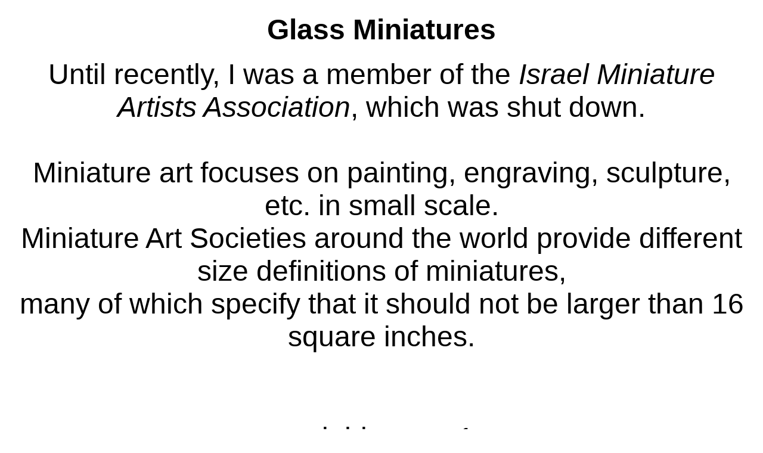

--- FILE ---
content_type: text/html
request_url: https://oritt-landau.com/miniatures-e-sm.html
body_size: 1121
content:
<HTML>
<head>
<title>Oritt Landau - Glass Miniatures</title>
<meta http-equiv="content-type" content="text/html;charset=iso-8859-1">
<meta name="discription" content="glass miniatures by Oritt Landau">
<meta name="keywords" content="glass, miniature">
<style type="text/css">
a { text-decoration:none; color:#450ef9;} 
a:hover { color:#f00000;}
}
</style>
</head>
<BODY  BGCOLOR="#ffffff">
<P ALIGN="center" dir=ltr>
<table border="0" align="center" WIDTH="100%" height="100%" CELLSPACING="8" CELLPADDING="6">
<tr>
<td align="center"><FONT face=arial size=8><b>Glass Miniatures</b></font></td>
</tr>
<tr>
<td align="center"><FONT face=arial size=7>
Until recently, I was a member of the<i> Israel Miniature Artists Association</i>, which was shut down.
<br><br>
Miniature art focuses on painting, engraving, sculpture, etc. in small scale.<br>
Miniature Art Societies around the world provide different size definitions of miniatures,<br>many of which specify that it should not be larger than 16 square inches.<br><br>
</td>
</tr>
<tr></tr><tr></tr><tr></tr><tr></tr><tr></tr>
<P ALIGN="center">
<tr>
<td align="center"><FONT face=arial size=7>neighbours - 1</font></td>
</tr>
<tr>
<td align="center"><IMG SRC="min/7280-3-72-800.jpg" alt=Neighbors - 1>
</td>
</tr>
<tr></tr><tr></tr><tr></tr><tr></tr><tr></tr>
<tr></tr><tr></tr><tr></tr><tr></tr><tr></tr>
<tr>
<td align="center"><FONT face=arial size=7>neighbours - 2</font></td>
</tr>
<tr>
<td align="center"><IMG SRC="min/7762-1-72-423.jpg" alt="Neighbors - 2">
<br>
</td>
</tr>
<tr></tr><tr></tr><tr></tr><tr></tr><tr></tr>
<tr></tr><tr></tr><tr></tr><tr></tr><tr></tr>
<tr>
<td align="center"><FONT face=arial size=7>cocktail party</font></td>
</tr>
<tr>
<td align="center"><IMG SRC="min/7316-2-72-800.jpg" alt="Cocktail Party">
<br></td>
</tr>
<tr></tr><tr></tr><tr></tr>
<tr></tr><tr></tr><tr></tr><tr></tr><tr></tr>
<tr></tr><tr></tr><tr></tr><tr></tr><tr></tr>
<tr>
<TD ALIGN="center"><FONT face=arial size=7>
<A HREF="biography5-e-sm.html"><b>about the artist</b></a> ||
<A HREF="stainedglass-e-sm.html"><b>stained glass</b></a> ||
<A HREF="sculptures-e-sm.html"><b>sculptures</b></a> ||
<A HREF="fusing-e-sm.html"><b>fusing</b></a> ||
<br>
<A HREF="manipulations-e-sm.html"><b>hot-worked glass</b></a> ||
miniatures ||
<A HREF="prize-pub-e-sm.html"><b>awards</b></a> ||
<A HREF="exh-e-sm.html"><b>from my exhibitions</b></a> ||
<br>
<A HREF="motke-e-sm.html"><b>my father - mordehai shahar</b></a> ||
<A HREF="index.html"><b>home</b></a> ||
<a href="link-e-sm.html"><b>contact</b></a>
</td>
</tr>
<tr></tr><tr></tr>
<tr>
<td ALIGN="center">
<FONT face=arial size=5>
© copyright oritt landau 
</FONT>
</td>
</tr>
</table>
<!-- Start of StatCounter Code -->
<script type="text/javascript" language="javascript">
var sc_project=2714697; 
var sc_invisible=0; 
var sc_partition=27; 
var sc_security="c8501579"; 
</script>
<script type="text/javascript" language="javascript" src="http://www.statcounter.com/counter/frames.js"></script><noscript><a href="http://www.statcounter.com/" target="_blank"><img  src="http://c28.statcounter.com/counter.php?sc_project=2714697&amp;java=0&amp;security=c8501579&amp;invisible=0" alt="blog counter" border="0"></a> </noscript>
<!-- End of StatCounter Code -->
</BODY>
</HTML>